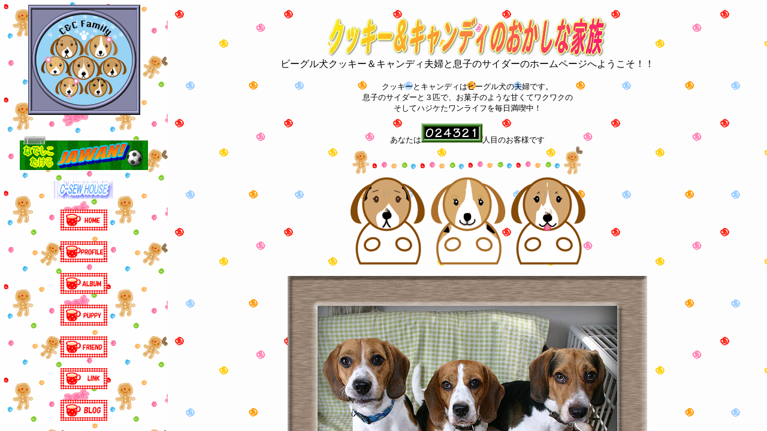

--- FILE ---
content_type: text/html
request_url: http://www1.ttcn.ne.jp/~c-c.family/
body_size: 701
content:
<!DOCTYPE HTML PUBLIC "-//W3C//DTD HTML 4.01 Transitional//EN">
<html>
<head>
<meta name="keywords" content="ビーグル,クッキー,キャンディ,サイダー,C＆Cママ">
<META http-equiv="Content-Type" content="text/html; charset=SHIFT_JIS">
<META name="GENERATOR" content="IBM WebSphere Studio Homepage Builder Version 9.0.0.0 for Windows">
<META http-equiv="Content-Style-Type" content="text/css">
<title>クッキー＆キャンディのおかしな家族</title></head>
<frameset cols="280,*" border="0">
<FRAME name="menu" src="menu1.html">
<FRAME name="main" src="main_top.html">
<noframes>
<body>このページにはフレームが使用されていますが、お使いのブラウザではサポートされていません。</body> </noframes>
</frameset>
</html>

--- FILE ---
content_type: text/html
request_url: http://www1.ttcn.ne.jp/~c-c.family/menu1.html
body_size: 1974
content:
<!DOCTYPE HTML PUBLIC "-//W3C//DTD HTML 4.01 Transitional//EN">
<HTML>
<HEAD>
<META http-equiv="Content-Type" content="text/html; charset=SHIFT_JIS">
<META name="GENERATOR" content="IBM WebSphere Studio Homepage Builder Version 9.0.0.0 for Windows">
<META http-equiv="Content-Style-Type" content="text/css">
<TITLE>メニュー</TITLE>
</HEAD>
<BODY vlink="#009900" background="NYOW0166.GIF">
<P align="center"><IMG src="canbadge.gif" width="187" height="184" border="0"><BR>
<BR>
<B><FONT color="#ff0000"></FONT></B><BR>
<A href="newjawan.html" target="main"><IMG src="banner_jawan.gif" width="214" height="56" border="0"></A><BR>
<BR>
<A href="c-sewtop.html" target="main"><IMG src="c-sew.gif" width="100" height="30" border="0"></A><BR>
<BR>
<A href="main_top.html" target="main"><IMG src="ch_home.gif" width="78" height="35" border="0"></A><BR>
<BR>
<A href="main1.html" target="main"><IMG src="ch_profile.gif" width="78" height="35" border="0"></A><BR>
<BR>
<A href="main_alb.html" target="main"><IMG src="ch_album.gif" width="78" height="35" border="0"></A><BR>
<BR>
<A href="main_pup.html" target="main"><IMG src="ch_puppy.gif" width="78" height="35" border="0"></A><BR>
<BR>
<A href="main2.html" target="main"><IMG src="ch_friend.gif" width="78" height="35" border="0"></A><BR>
<BR>
<A href="main4.html" target="main"><IMG src="ch_link.gif" width="78" height="35" border="0"></A><BR>
<BR>
<A href="main_dia.html" target="main"><IMG src="ch_blog.gif" width="78" height="35" border="0"></A><BR>
<BR>
<A href="main_bbs.html" target="main"><IMG src="ch_bbs.gif" width="78" height="35" border="0"></A><BR>
<BR>
<A href="main_mai.html" target="main"><IMG src="ch_mail.gif" width="78" height="35" border="0"></A><BR>
<BR>
<B><FONT color="#ff0000" size="2">管理人：Ｃ＆Ｃママ</FONT></B><BR>
<BR>
<iframe src="http://rcm-jp.amazon.co.jp/e/cm?t=cookcandsswee-22&o=9&p=27&l=qs1&f=ifr" width="180" height="150" frameborder="0" scrolling="no"></iframe>
<BR>
<BR>
</P>
</BODY>
</HTML>

--- FILE ---
content_type: text/html
request_url: http://www1.ttcn.ne.jp/~c-c.family/main_top.html
body_size: 2011
content:
<!DOCTYPE HTML PUBLIC "-//W3C//DTD HTML 4.01 Transitional//EN">
<HTML>
<HEAD>
<META http-equiv="Content-Type" content="text/html; charset=SHIFT_JIS">
<META http-equiv="Content-Style-Type" content="text/css">
<META name="GENERATOR" content="IBM WebSphere Studio Homepage Builder Version 9.0.0.0 for Windows">
<TITLE>クッキー＆キャンディのおかしな家族</TITLE>
<LINK rel="stylesheet" href="table.css" type="text/css" id="_HPB_TABLE_CSS_ID_">
</HEAD>
<BODY background="NYOW0007.GIF">
<CENTER>
<P><BR>
<IMG src="logo001.gif" alt="クッキー＆キャンディのおかしな家族"><BR>
ビーグル犬クッキー＆キャンディ夫婦と息子のサイダーのホームページへようこそ！！<BR><BR>
<FONT size="2">クッキーとキャンディはビーグル犬の夫婦です。<BR>息子のサイダーと３匹で、お菓子のような甘くてワクワクの<BR>そしてハジケたワンライフを毎日満喫中！<BR><BR>
あなたは<IMG SRC="http://counter1.ttcn.ne.jp/cgi-bin/Count.cgi?df=c-c.family.01.dat|dd=C" border="0" alt="カウンター">人目のお客様です</FONT><BR>
<IMG src="NYOL0108.GIF" width="387" height="50" border="0"><BR>
<IMG src="ccf01.gif" alt="3ワンイラスト"><br>
</P>
<P><IMG src="3wan_top.jpg" width="600" height="438" border="0" alt="photo">
<br>
<FONT color="#800080">last update 2007.7.30</FONT><BR>
</P>
★お知らせ★<BR>
<BR>
管理人の都合で、『C-SEW HOUSE』は<BR>
しばらくの間、お休みさせていただきます。<BR>
ご質問等ございましたら、メールにてお問い合わせください。<BR>
<BR>
ＪＡＷＡＮ！の活動は、しばらくお休みさせてください。<BR>
<BR>
管理人：Ｃ＆Ｃママ<BR>
<BR>
<TABLE border="1" cellspacing="5" cellpadding="20" bgcolor="#ffffff">
 <TR>
  <TD align="center"><FONT color="#ff0000" size="+2">WHAT'S NEW !?</FONT><BR>
      <BR>
      しばらくＨＰお休みします。<BR>
      <BR>
      朝霧オフが開催されました（11/25)<BR>
      <BR>
      <BR>
      <img src="fuse03.gif" alt="キャンディ伏せ"><BR>
      <FONT size="-1">ブラウザによって、表示されないものがありましたら<BR>
      申し訳ありません。</FONT><BR>
      </TD>
 </TR>
</TABLE>

<BR>
<BR>
since 2004.8.10<BR>
</CENTER>
</BODY>
</HTML>